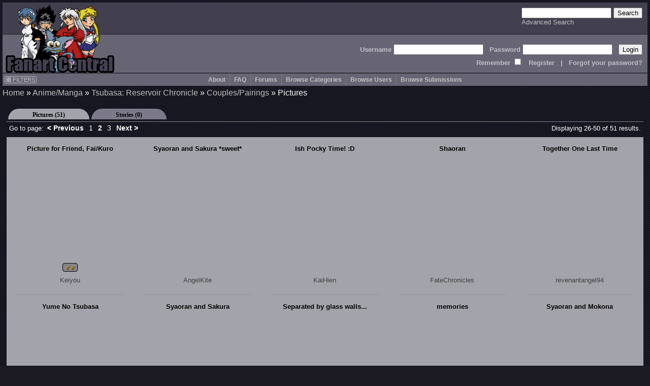

--- FILE ---
content_type: text/html; charset=UTF-8
request_url: http://www.fanart-central.net/categories/5010/Anime-Manga/Tsubasa-Reservoir-Chronicle/Couples-Pairings/pictures/page/2
body_size: 7205
content:
<!DOCTYPE html>
<html lang="en">
<head>
	<meta http-equiv="Content-type" content="text/html;charset=UTF-8" />
	<meta charset="UTF-8">
        <meta name="viewport" content="width=device-width, initial-scale=1">

	<link rel="stylesheet" type="text/css" href="/themes/default/css/default.css?ver=1654252338" title="Default CSS" />

	<link rel="shortcut icon" href="/themes/Silver/favicon.ico" type="image/x-icon" />
	<link rel="search" type="application/opensearchdescription+xml" 
		title="Search Fanart Central" 
		href="/search/OpenSearchDescription"
		/>

	<!--[if lt IE 9]>
	<script src="http://html5shiv.googlecode.com/svn/trunk/html5.js">
	</script>
	<![endif]-->	
	
	<meta name="description" content="Fanart Central is an online art gallery consisting primarily of fandom based art and fiction, but also allowing original art and fiction. The most popular of these fandoms is Anime but there are many visitors with interest in all forms of art." />	<meta name="keywords" content="fan, art, fanart, pictures, anime, cartoons, tv, movies, forum, messageboard, post, upload, image, gallery, naruto, BeyBlade, mew mew, Dragonball, Fruits Basket, Inu-Yasha, InuYasha, Naruto, Gaara, Haku, Zabuza, Hyuuga, Kakashi, sakura, One Piece, Pokemon, Rurouni, Kenshin, Sailor Moon, Shaman King, Sonic, Mew-Mew, Wolf&#039;s Rain, Witch Hunter Robin, Yu-Gi-Oh, YuGiOh, Bakura, Kaiba, Marik, Yuu Yuu Hakusho, Harry Potter, Invader Zim, Teen Titans, X-men,  Angels, Fantasy, Dragons, Elves, Fairies, Sprites, Furries, Kingdom Hearts, Sora, Riku, Zelda, Knuckles, Tails, Lord of the Rings" />	
	<link title="Pictures Feed" rel="alternate" type="application/atom+xml" href="/feed/categoryPictures/id/5010" />
<script type="text/javascript" src="//ajax.googleapis.com/ajax/libs/jquery/1.12.4/jquery.min.js"></script>
<script type="text/javascript" src="/assets/9ad5a8e0/jquery.ba-bbq.min.js"></script>
<title>Anime/Manga &gt; Tsubasa: Reservoir Chronicle &gt; Couples/Pairings &gt; Pictures - Fanart Central</title>
	<script type="text/javascript" src="/themes/default/js/util.js?ver=20170507"></script>
	
	<!-- jQuery UI added 2/18 for AP panel stuff
	<link rel="stylesheet" href="https://ajax.googleapis.com/ajax/libs/jqueryui/1.12.1/themes/smoothness/jquery-ui.css">
	<script src="https://ajax.googleapis.com/ajax/libs/jqueryui/1.12.1/jquery-ui.min.js"></script>
	-->
</head>
<body id="pictures_category">
<header>
        <a href="/site/index">
		<img src="/themes/Silver/images/logo.gif" border="0" alt="Logo" title="Logo" id="logo"/>
	</a>

    <div id="searchBox">
        <form action="/search/index" method="get">
		<input type="text" name="query" />
		<input type="submit" value="Search" />
	    <br />
	    <a class="navlink" href="/search/index">Advanced Search</a>        </form>
    </div>

    <div id='headerLogin'>
        <form action="/site/login" method="post">
<input type="hidden" value="emZKY3Z6clhtdEE1Q3dQTDY3R1VCM0JxWGtmfktUUk5uQLF3xHgTawasdej9E4i61iXphWCfzqHo7v19-BCMDg==" name="YII_CSRF_TOKEN" />            Username <input type="text" name="LoginForm[username]" /> &nbsp; 
            Password <input type="password" name="LoginForm[password]" /> &nbsp; 
            <input type="submit" value="Login" />
	    <br />
                Remember <input type="checkbox" value="1" name="LoginForm[rememberMe]" style="background: #676573;" /> 
                &nbsp; <a class='navlink' href="/users/create">Register</a> &nbsp; 
                | &nbsp; <a class='navlink' href="/users/LostPassword">Forgot your password?</a>
        </form>
    </div>
</header>

<nav id="mainmenu">
	<input id="menuToggleCheckbox" type="checkbox" />
	<label for="menuToggleCheckbox" id="menuToggle">&#8801;<span>MENU</span></label>
	<div id="filtersButton"><a onClick="ths = $(this); jQuery(&#039;#FilterBox&#039;).css({top: ths.offset().top, left: ths.offset().left + ths.outerWidth() + 10}); jQuery(&#039;#FilterBox&#039;).toggle(500); return false;" href="#"><i class="fa fa-list"></i> FILTERS</a></div><aside class="box lvl1" id="FilterBox">
<h2 class="titleSemantic">Filters</h2><div class="boxheader">
<div class="boxtitle">Filters <a style="float: right;" href="#" onClick="jQuery('#FilterBox').toggle(500); return false;">X</a></div>
</div>
<div class="boxbody">
<form action="/categories/5010/Anime-Manga/Tsubasa-Reservoir-Chronicle/Couples-Pairings/pictures/page/2" method="post">
<input type="hidden" value="emZKY3Z6clhtdEE1Q3dQTDY3R1VCM0JxWGtmfktUUk5uQLF3xHgTawasdej9E4i61iXphWCfzqHo7v19-BCMDg==" name="YII_CSRF_TOKEN" /><div class='filter_div rating_nudity'>
		                <label for='rating_nudity'><span style='font-size: 75%'>Show</span> Nudity <span class='rating lvl2' title=''>N</span></label><select class="ratingListBox" name="rating_nudity" id="rating_nudity">
<option value="0">None</option>
<option value="1" selected="selected">Mild Nudity</option>
<option value="2">Moderate Nudity</option>
<option value="3">Explicit Nudity</option>
</select></div><div class='filter_div rating_violence'>
		                <label for='rating_violence'><span style='font-size: 75%'>Show</span> Violence <span class='rating lvl2' title=''>V</span></label><select class="ratingListBox" name="rating_violence" id="rating_violence">
<option value="0">None</option>
<option value="1" selected="selected">Comic or Mild Violence</option>
<option value="2">Moderate Violence</option>
<option value="3">Explicit or Graphic Violence</option>
</select></div><div class='filter_div rating_profanity'>
		                <label for='rating_profanity'><span style='font-size: 75%'>Show</span> Profanity <span class='rating lvl2' title=''>L</span></label><select class="ratingListBox" name="rating_profanity" id="rating_profanity">
<option value="0">None</option>
<option value="1" selected="selected">Mild Profanity</option>
<option value="2">Moderate Profanity</option>
<option value="3">Proliferous or Severe Profanity</option>
</select></div><div class='filter_div rating_racism'>
		                <label for='rating_racism'><span style='font-size: 75%'>Show</span> Racism <span class='rating lvl2' title=''>R</span></label><select class="ratingListBox" name="rating_racism" id="rating_racism">
<option value="0">None</option>
<option value="1" selected="selected">Mild Racist themes or content</option>
<option value="2">Racist themes or content</option>
<option value="3">Strong racist themes or content</option>
</select></div><div class='filter_div rating_sex'>
		                <label for='rating_sex'><span style='font-size: 75%'>Show</span> Sexual content <span class='rating lvl2' title=''>Sx</span></label><select class="ratingListBox" name="rating_sex" id="rating_sex">
<option value="0">None</option>
<option value="1" selected="selected">Mild suggestive content</option>
<option value="2">Moderate suggestive or sexual content</option>
<option value="3">Explicit or adult sexual content</option>
</select></div><div class='filter_div rating_spoilers'>
		                <label for='rating_spoilers'><span style='font-size: 75%'>Show</span> Spoiler Warning <span class='rating lvl2' title=''>Sp</span></label><select class="ratingListBox" name="rating_spoilers" id="rating_spoilers">
<option value="0">None</option>
<option value="1" selected="selected">Mild Spoiler Warning</option>
<option value="2">Moderate Spoiler Warning</option>
<option value="3">Major Spoiler Warning</option>
</select></div><div class='filter_div rating_yaoi'>
		                <label for='rating_yaoi'><span style='font-size: 75%'>Show</span> Shonen-ai / Yaoi <span class='rating lvl2' title='Shonen-ai (male homosexual) context'>♂♂</span></label><input type="hidden" value="0" name="rating_yaoi" /><input class="ratingCheckbox" checked="checked" type="checkbox" value="1" name="rating_yaoi" id="rating_yaoi" /></div><div class='filter_div rating_yuri'>
		                <label for='rating_yuri'><span style='font-size: 75%'>Show</span> Shoujo-ai / Yuri <span class='rating lvl2' title='Shoujo-ai (female homosexual) context'>♀♀</span></label><input type="hidden" value="0" name="rating_yuri" /><input class="ratingCheckbox" checked="checked" type="checkbox" value="1" name="rating_yuri" id="rating_yuri" /></div><br /><div class='filter_div filter_media'><label for="filter_media">Limit Media to</label><select name="filter_media" id="filter_media">
<option value="A" selected="selected">All</option>
<optgroup label="Traditional media">
<optgroup label=".. Drawings">
<option value="1">Charcoal</option>
<option value="2">Colored Pencil / Crayon</option>
<option value="3">Ink or markers</option>
<option value="4">Oil pastels</option>
<option value="5">Graphite pencil</option>
<option value="6">Other drawing</option>
</optgroup>
<optgroup label=".. Paintings">
<option value="11">Airbrush</option>
<option value="12">Acrylics</option>
<option value="13">Oils</option>
<option value="14">Watercolor</option>
<option value="15">Other painting</option>
</optgroup>
<optgroup label=".. Crafts / Physical art">
<option value="21">Plushies</option>
<option value="22">Sculpture</option>
<option value="23">Other crafts</option>
</optgroup>
</optgroup>
<optgroup label="Digital media (CG)">
<option value="31">3D modelling</option>
<option value="33">Digital drawing or painting</option>
<option value="36">MS Paint</option>
<option value="32">Oekaki</option>
<option value="34">Pixel art</option>
<option value="35">Other digital art</option>
</optgroup>
<option value="0">Unspecified</option>
</select></div><div class='filter_div filter_order'><label for="filter_order">Sort By</label><select name="filter_order" id="filter_order">
<option value="date_new" selected="selected">Date Submitted (Newest)</option>
<option value="date_old">Date Submitted (Oldest)</option>
<option value="update_new">Date updated (Newest)</option>
<option value="update_old">Date updated (Oldest)</option>
<option value="a-z">Title A-z</option>
<option value="z-a">Title z-A</option>
<option value="views most">Views (most first)</option>
<option value="rating highest">rating (highest first)</option>
<option value="comments most">Comments (most first)</option>
<option value="faves most">Faves (most first)</option>
<option value="popularity most">Popularity (highest first)</option>
</select></div><div class='filter_div filter_type'><label for="filter_type">Limit Pictures to</label><select name="filter_type" id="filter_type">
<option value="0" selected="selected">All</option>
<option value="1">Regular Pictures</option>
<option value="2">Flash Submissions</option>
</select></div><input type="submit" name="yt0" value="Apply" id="yt0" /><input onClick="jQuery(&#039;#FilterBox&#039;).toggle(500);" name="yt1" type="button" value="Close" /></form></div>
</aside><ul id="yw3">
<li><a href="/site/about">About</a></li>
<li><a href="http://forums.fanart-central.net/viewforum.php?f=34">FAQ</a></li>
<li><a href="http://forums.fanart-central.net/">Forums</a></li>
<li><a href="/category/browse">Browse Categories</a></li>
<li><a href="/users/byletter">Browse Users</a></li>
<li onclick=";" style="cursor: pointer"><a>Browse Submissions</a>
<ul>
<li><a href="/pictures/featured">Featured Submissions</a></li>
<li><a href="/pictures/recent">Recent Submissions</a></li>
<li><a href="/pictures/popular">Popular Submissions</a></li>
<li><a href="/pictures/random">Random Submissions</a></li>
</ul>
</li>
</ul></nav>
<main>
<h1 class="titleSemantic">Pictures</h1>	
<div class="container" id="page">
	<div class="breadcrumbs">
<a href="/">Home</a> &raquo; <a href="/categories/1/Anime-Manga/pictures">Anime/Manga</a> &raquo; <a href="/categories/891/Anime-Manga/Tsubasa-Reservoir-Chronicle/pictures">Tsubasa: Reservoir Chronicle</a> &raquo; <a href="/categories/5010/Anime-Manga/Tsubasa-Reservoir-Chronicle/Couples-Pairings/pictures">Couples/Pairings</a> &raquo; <span>Pictures</span></div><!-- breadcrumbs -->

	
	<div class="tabContainer"><ul class="tabs">
<li><a href="/categories/5010/Anime-Manga/Tsubasa-Reservoir-Chronicle/Couples-Pairings/pictures"  class="active" >Pictures (51)</a></li>
<li><a href="/categories/5010/Anime-Manga/Tsubasa-Reservoir-Chronicle/Couples-Pairings/stories"  >Stories (0)</a></li>
</ul>
<div class="view" id="view">
<div id="yw0" class="galleryView">
<div class='galleryHeader'><div class="pager">Go to page: <ul id="yw1" class="yiiPager"><li class="first"><a href="/categories/5010/Anime-Manga/Tsubasa-Reservoir-Chronicle/Couples-Pairings/pictures">&lt;&lt; First</a></li>
<li class="previous"><a href="/categories/5010/Anime-Manga/Tsubasa-Reservoir-Chronicle/Couples-Pairings/pictures">&lt; Previous</a></li>
<li class="page"><a href="/categories/5010/Anime-Manga/Tsubasa-Reservoir-Chronicle/Couples-Pairings/pictures">1</a></li>
<li class="page selected"><a href="/categories/5010/Anime-Manga/Tsubasa-Reservoir-Chronicle/Couples-Pairings/pictures/page/2">2</a></li>
<li class="page"><a href="/categories/5010/Anime-Manga/Tsubasa-Reservoir-Chronicle/Couples-Pairings/pictures/page/3">3</a></li>
<li class="next"><a href="/categories/5010/Anime-Manga/Tsubasa-Reservoir-Chronicle/Couples-Pairings/pictures/page/3">Next &gt;</a></li>
<li class="last"><a href="/categories/5010/Anime-Manga/Tsubasa-Reservoir-Chronicle/Couples-Pairings/pictures/page/3">Last &gt;&gt;</a></li></ul></div>
<div class="summary">Displaying 26-50 of 51 results.</div></div>
<div class="galleryViewTable">
	<div class='thumb_square'><div class="thumbTitle"><a href="/pictures/user/Keiyou/701242/Picture-for-Friend-Fai-Kuro">Picture for Friend, Fai/Kuro</a></div><a class="thumbLink" href="/pictures/user/Keiyou/701242/Picture-for-Friend-Fai-Kuro"><span title="Picture for Friend, Fai/Kuro" class="thumb" style="background-image: url(http://thumbs.fanart-central.net/thumb.php?pid=701242&amp;size=350)"></span></a><div class='ratings_box'><span class='rating lvl2' title='Shonen-ai (male homosexual) context'>♂♂</span></div><a href="/user/Keiyou/profile">Keiyou</a></div><div class='thumb_square'><div class="thumbTitle"><a href="/pictures/user/AngelKite/687848/Syaoran-and-Sakura-sweet">Syaoran and Sakura *sweet*</a></div><a class="thumbLink" href="/pictures/user/AngelKite/687848/Syaoran-and-Sakura-sweet"><span title="Syaoran and Sakura *sweet*" class="thumb" style="background-image: url(http://thumbs.fanart-central.net/thumb.php?pid=687848&amp;size=350)"></span></a><div class='ratings_box'></div><a href="/user/AngelKite/profile">AngelKite</a></div><div class='thumb_square'><div class="thumbTitle"><a href="/pictures/user/KaiHien/677273/Ish-Pocky-Time-D">Ish Pocky Time! :D</a></div><a class="thumbLink" href="/pictures/user/KaiHien/677273/Ish-Pocky-Time-D"><span title="Ish Pocky Time! :D" class="thumb" style="background-image: url(http://thumbs.fanart-central.net/thumb.php?pid=677273&amp;size=350)"></span></a><div class='ratings_box'></div><a href="/user/KaiHien/profile">KaiHien</a></div><div class='thumb_square'><div class="thumbTitle"><a href="/pictures/user/FateChronicles/676964/Shaoran">Shaoran</a></div><a class="thumbLink" href="/pictures/user/FateChronicles/676964/Shaoran"><span title="Shaoran" class="thumb" style="background-image: url(http://thumbs.fanart-central.net/thumb.php?pid=676964&amp;size=350)"></span></a><div class='ratings_box'></div><a href="/user/FateChronicles/profile">FateChronicles</a></div><div class='thumb_square'><div class="thumbTitle"><a href="/pictures/user/revenantangel94/675856/Together-One-Last-Time">Together One Last Time</a></div><a class="thumbLink" href="/pictures/user/revenantangel94/675856/Together-One-Last-Time"><span title="Together One Last Time" class="thumb" style="background-image: url(http://thumbs.fanart-central.net/thumb.php?pid=675856&amp;size=350)"></span></a><div class='ratings_box'></div><a href="/user/revenantangel94/profile">revenantangel94</a></div><div class='thumb_square'><div class="thumbTitle"><a href="/pictures/user/revenantangel94/675576/Yume-No-Tsubasa">Yume No Tsubasa</a></div><a class="thumbLink" href="/pictures/user/revenantangel94/675576/Yume-No-Tsubasa"><span title="Yume No Tsubasa" class="thumb" style="background-image: url(http://thumbs.fanart-central.net/thumb.php?pid=675576&amp;size=350)"></span></a><div class='ratings_box'></div><a href="/user/revenantangel94/profile">revenantangel94</a></div><div class='thumb_square'><div class="thumbTitle"><a href="/pictures/user/KaiHien/671133/Syaoran-and-Sakura">Syaoran and Sakura</a></div><a class="thumbLink" href="/pictures/user/KaiHien/671133/Syaoran-and-Sakura"><span title="Syaoran and Sakura" class="thumb" style="background-image: url(http://thumbs.fanart-central.net/thumb.php?pid=671133&amp;size=350)"></span></a><div class='ratings_box'></div><a href="/user/KaiHien/profile">KaiHien</a></div><div class='thumb_square'><div class="thumbTitle"><a href="/pictures/user/turquoise6713/665498/Separated-by-glass-walls...">Separated by glass walls...</a></div><a class="thumbLink" href="/pictures/user/turquoise6713/665498/Separated-by-glass-walls..."><span title="Separated by glass walls..." class="thumb" style="background-image: url(http://thumbs.fanart-central.net/thumb.php?pid=665498&amp;size=350)"></span></a><div class='ratings_box'></div><a href="/user/turquoise6713/profile">turquoise6713</a></div><div class='thumb_square'><div class="thumbTitle"><a href="/pictures/user/Kitari/654500/memories">memories</a></div><a class="thumbLink" href="/pictures/user/Kitari/654500/memories"><span title="memories" class="thumb" style="background-image: url(http://thumbs.fanart-central.net/thumb.php?pid=654500&amp;size=350)"></span></a><div class='ratings_box'></div><a href="/user/Kitari/profile">Kitari</a></div><div class='thumb_square'><div class="thumbTitle"><a href="/pictures/user/GotItMemorized/650231/Syaoran-and-Mokona">Syaoran and Mokona</a></div><a class="thumbLink" href="/pictures/user/GotItMemorized/650231/Syaoran-and-Mokona"><span title="Syaoran and Mokona" class="thumb" style="background-image: url(http://thumbs.fanart-central.net/thumb.php?pid=650231&amp;size=350)"></span></a><div class='ratings_box'></div><a href="/user/GotItMemorized/profile">GotItMemorized</a></div><div class='thumb_square'><div class="thumbTitle"><a href="/pictures/user/KaiHien/649160/Syaoran-and-Sakura">Syaoran and Sakura</a></div><a class="thumbLink" href="/pictures/user/KaiHien/649160/Syaoran-and-Sakura"><span title="Syaoran and Sakura" class="thumb" style="background-image: url(http://thumbs.fanart-central.net/thumb.php?pid=649160&amp;size=350)"></span></a><div class='ratings_box'></div><a href="/user/KaiHien/profile">KaiHien</a></div><div class='thumb_square'><div class="thumbTitle"><a href="/pictures/user/wrdkiki/627811/Syaoran-and-Sakura">Syaoran and Sakura</a></div><a class="thumbLink" href="/pictures/user/wrdkiki/627811/Syaoran-and-Sakura"><span title="Syaoran and Sakura" class="thumb" style="background-image: url(http://thumbs.fanart-central.net/thumb.php?pid=627811&amp;size=350)"></span></a><div class='ratings_box'></div><a href="/user/wrdkiki/profile">wrdkiki</a></div><div class='thumb_square'><div class="thumbTitle"><a href="/pictures/user/juhaihai/619913/tsubasa-back-to-Heaven">tsubasa: back to Heaven</a></div><a class="thumbLink" href="/pictures/user/juhaihai/619913/tsubasa-back-to-Heaven"><span title="tsubasa: back to Heaven" class="thumb" style="background-image: url(http://thumbs.fanart-central.net/thumb.php?pid=619913&amp;size=350)"></span></a><div class='ratings_box'></div><a href="/user/juhaihai/profile">juhaihai</a></div><div class='thumb_square'><div class="thumbTitle"><a href="/pictures/user/tiler_james/577026/Why-cant-I-ever-be-with-you">Why cant I ever be with you?</a></div><a class="thumbLink" href="/pictures/user/tiler_james/577026/Why-cant-I-ever-be-with-you"><span title="Why cant I ever be with you?" class="thumb" style="background-image: url(http://thumbs.fanart-central.net/thumb.php?pid=577026&amp;size=350)"></span></a><div class='ratings_box'></div><a href="/user/tiler_james/profile">tiler_james</a></div><div class='thumb_square'><div class="thumbTitle"><a href="/pictures/user/stioc/548629/the-kitties">the kitties</a></div><a class="thumbLink" href="/pictures/user/stioc/548629/the-kitties"><span title="the kitties" class="thumb" style="background-image: url(http://thumbs.fanart-central.net/thumb.php?pid=548629&amp;size=350)"></span></a><div class='ratings_box'></div><a href="/user/stioc/profile">stioc</a></div><div class='thumb_square'><div class="thumbTitle"><a href="/pictures/user/Yumiko_Ying_Vinnie/537831/PPhantoms-Contest-Sakura-and-amp-Sayoran">PPhantom&#039;s Contest &quot;Sakura &amp;amp; Sayoran&quot;</a></div><a class="thumbLink" href="/pictures/user/Yumiko_Ying_Vinnie/537831/PPhantoms-Contest-Sakura-and-amp-Sayoran"><span title="PPhantom&#039;s Contest &quot;Sakura &amp;amp; Sayoran&quot;" class="thumb" style="background-image: url(http://thumbs.fanart-central.net/thumb.php?pid=537831&amp;size=350)"></span></a><div class='ratings_box'><span class='rating lvl1' title=''>Sx</span></div><a href="/user/Yumiko_Ying_Vinnie/profile">Yumiko_Ying_Vinnie</a></div><div class='thumb_square'><div class="thumbTitle"><a href="/pictures/user/FallenShadowAngel/536172/Sakura-and-Syaoran">Sakura and Syaoran</a></div><a class="thumbLink" href="/pictures/user/FallenShadowAngel/536172/Sakura-and-Syaoran"><span title="Sakura and Syaoran" class="thumb" style="background-image: url(http://thumbs.fanart-central.net/thumb.php?pid=536172&amp;size=350)"></span></a><div class='ratings_box'><span class='rating lvl1' title=''>Sp</span></div><a href="/user/FallenShadowAngel/profile">FallenShadowAngel</a></div><div class='thumb_square'><div class="thumbTitle"><a href="/pictures/user/InoChichi/533537/Xmas-KuroFye">Xmas KuroFye</a></div><a class="thumbLink" href="/pictures/user/InoChichi/533537/Xmas-KuroFye"><span title="Xmas KuroFye" class="thumb" style="background-image: url(http://thumbs.fanart-central.net/thumb.php?pid=533537&amp;size=350)"></span></a><div class='ratings_box'></div><a href="/user/InoChichi/profile">InoChichi</a></div><div class='thumb_square'><div class="thumbTitle"><a href="/pictures/user/InoChichi/526143/Chibi-KuroFye">Chibi KuroFye</a></div><a class="thumbLink" href="/pictures/user/InoChichi/526143/Chibi-KuroFye"><span title="Chibi KuroFye" class="thumb" style="background-image: url(http://thumbs.fanart-central.net/thumb.php?pid=526143&amp;size=350)"></span></a><div class='ratings_box'><span class='rating lvl2' title='Shonen-ai (male homosexual) context'>♂♂</span></div><a href="/user/InoChichi/profile">InoChichi</a></div><div class='thumb_square'><div class="thumbTitle"><a href="/pictures/user/Shukuchan/519920/I-Am-There-in-progress-still">I Am There (in progress still)</a></div><a class="thumbLink" href="/pictures/user/Shukuchan/519920/I-Am-There-in-progress-still"><span title="I Am There (in progress still)" class="thumb" style="background-image: url(http://thumbs.fanart-central.net/thumb.php?pid=519920&amp;size=350)"></span></a><div class='ratings_box'></div><a href="/user/Shukuchan/profile">Shukuchan</a></div><div class='thumb_square'><div class="thumbTitle"><a href="/pictures/user/KuroShiro/513956/Syaoran-sees-some-Yaoi">Syaoran sees some Yaoi</a></div><a class="thumbLink" href="/pictures/user/KuroShiro/513956/Syaoran-sees-some-Yaoi"><span title="Syaoran sees some Yaoi" class="thumb" style="background-image: url(http://thumbs.fanart-central.net/thumb.php?pid=513956&amp;size=350)"></span></a><div class='ratings_box'><span class='rating lvl1' title=''>N</span><span class='rating lvl1' title=''>Sx</span><span class='rating lvl2' title='Shonen-ai (male homosexual) context'>♂♂</span></div><a href="/user/KuroShiro/profile">KuroShiro</a></div><div class='thumb_square'><div class="thumbTitle"><a href="/pictures/user/AmayatheWolfDemon/507272/Touch">Touch</a></div><a class="thumbLink" href="/pictures/user/AmayatheWolfDemon/507272/Touch"><span title="Touch" class="thumb" style="background-image: url(http://thumbs.fanart-central.net/thumb.php?pid=507272&amp;size=350)"></span></a><div class='ratings_box'></div><a href="/user/AmayatheWolfDemon/profile">AmayatheWolfDemon</a></div><div class='thumb_square'><div class="thumbTitle"><a href="/pictures/user/InoChichi/484303/KuroFye...">KuroFye...</a></div><a class="thumbLink" href="/pictures/user/InoChichi/484303/KuroFye..."><span title="KuroFye..." class="thumb" style="background-image: url(http://thumbs.fanart-central.net/thumb.php?pid=484303&amp;size=350)"></span></a><div class='ratings_box'><span class='rating lvl2' title='Shonen-ai (male homosexual) context'>♂♂</span></div><a href="/user/InoChichi/profile">InoChichi</a></div><div class='thumb_square'><div class="thumbTitle"><a href="/pictures/user/froofy_hair/472800/you-wouldnt-let-girl-go">you wouldn&#039;t let the girl go&quot;</a></div><a class="thumbLink" href="/pictures/user/froofy_hair/472800/you-wouldnt-let-girl-go"><span title="you wouldn&#039;t let the girl go&quot;" class="thumb" style="background-image: url(http://thumbs.fanart-central.net/thumb.php?pid=472800&amp;size=350)"></span></a><div class='ratings_box'></div><a href="/user/froofy_hair/profile">froofy_hair</a></div><div class='thumb_square'><div class="thumbTitle"><a href="/pictures/user/froofy_hair/440683/Sakura-and-Syaoran">Sakura and Syaoran</a></div><a class="thumbLink" href="/pictures/user/froofy_hair/440683/Sakura-and-Syaoran"><span title="Sakura and Syaoran" class="thumb" style="background-image: url(http://thumbs.fanart-central.net/thumb.php?pid=440683&amp;size=350)"></span></a><div class='ratings_box'></div><a href="/user/froofy_hair/profile">froofy_hair</a></div>
</div>

<div class='galleryFooter'><div class="pager">Go to page: <ul id="yw2" class="yiiPager"><li class="first"><a href="/categories/5010/Anime-Manga/Tsubasa-Reservoir-Chronicle/Couples-Pairings/pictures">&lt;&lt; First</a></li>
<li class="previous"><a href="/categories/5010/Anime-Manga/Tsubasa-Reservoir-Chronicle/Couples-Pairings/pictures">&lt; Previous</a></li>
<li class="page"><a href="/categories/5010/Anime-Manga/Tsubasa-Reservoir-Chronicle/Couples-Pairings/pictures">1</a></li>
<li class="page selected"><a href="/categories/5010/Anime-Manga/Tsubasa-Reservoir-Chronicle/Couples-Pairings/pictures/page/2">2</a></li>
<li class="page"><a href="/categories/5010/Anime-Manga/Tsubasa-Reservoir-Chronicle/Couples-Pairings/pictures/page/3">3</a></li>
<li class="next"><a href="/categories/5010/Anime-Manga/Tsubasa-Reservoir-Chronicle/Couples-Pairings/pictures/page/3">Next &gt;</a></li>
<li class="last"><a href="/categories/5010/Anime-Manga/Tsubasa-Reservoir-Chronicle/Couples-Pairings/pictures/page/3">Last &gt;&gt;</a></li></ul></div></div><div class="keys" style="display:none" title="/categories/5010/Anime-Manga/Tsubasa-Reservoir-Chronicle/Couples-Pairings/pictures/page/2"><span>701242</span><span>687848</span><span>677273</span><span>676964</span><span>675856</span><span>675576</span><span>671133</span><span>665498</span><span>654500</span><span>650231</span><span>649160</span><span>627811</span><span>619913</span><span>577026</span><span>548629</span><span>537831</span><span>536172</span><span>533537</span><span>526143</span><span>519920</span><span>513956</span><span>507272</span><span>484303</span><span>472800</span><span>440683</span></div>
</div></div></div>
</div><!-- page -->
</main>
	
<footer id="footer">
	﻿<section class="box lvl1" id="yw4">
<div class="boxbody">
Site Copyright © 2002-2026 All Rights Reserved<br />
Art and stories Copyright their artists/writers<br />
Series & Characters Copyright their respective creators/studios
<br /><!-- IPv6-test.com button BEGIN -->
<a href='http://ipv6-test.com/validate.php?url=referer'>
	<img src='/themes/default/images/button-ipv6-80x15.png' alt='ipv6 ready' title='ipv6 ready' border='0' />
</a>
<!-- IPv6-test.com button END --></div>
</section>
<script>
  (function(i,s,o,g,r,a,m){i['GoogleAnalyticsObject']=r;i[r]=i[r]||function(){
  (i[r].q=i[r].q||[]).push(arguments)},i[r].l=1*new Date();a=s.createElement(o),
  m=s.getElementsByTagName(o)[0];a.async=1;a.src=g;m.parentNode.insertBefore(a,m)
  })(window,document,'script','//www.google-analytics.com/analytics.js','ga');

  ga('create', 'UA-620339-1', 'auto');
  ga('send', 'pageview');

</script></footer>
<script type="text/javascript" src="/assets/1d01630b/listview/jquery.yiilistview.js"></script>
<script type="text/javascript">
/*<![CDATA[*/
document.write('<img src="/site/setSize?size=' + detectResolution() + '" width=0 height=0 id=detectRes>');
jQuery(function($) {
jQuery('#yw0').yiiListView({'ajaxUpdate':[],'ajaxVar':'ajax','pagerClass':'pager','loadingClass':'list\x2Dview\x2Dloading','sorterClass':'sorter','enableHistory':false});
jQuery('body').on('click','#yt0',function(){jQuery.ajax({'success':function() {location.reload();},'type':'POST','url':'\x2Fsite\x2Ffilters','cache':false,'data':jQuery(this).parents("form").serialize()});return false;});
});
/*]]>*/
</script>
</body>
</html>